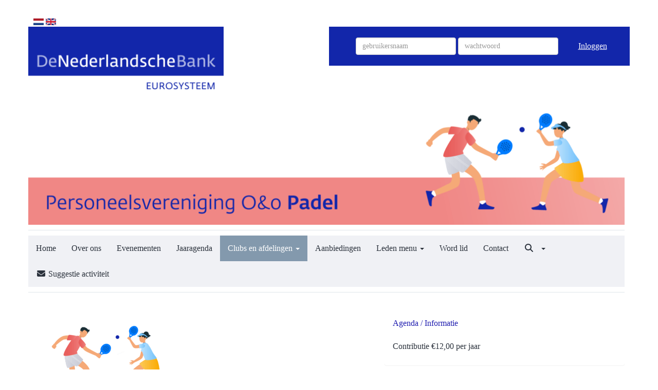

--- FILE ---
content_type: text/html; charset=UTF-8
request_url: https://www.oenodnb.nl/padel
body_size: 7269
content:
<!DOCTYPE html>
<html>
<head>
<meta http-equiv="X-UA-Compatible" content="IE=edge" />
<meta charset="UTF-8">
<meta name="viewport" content="width=device-width, initial-scale=1">
<meta property="og:title" content="Padel - DNB O&amp;O (powered by e-captain.nl)" />
 
<meta property="og:url" content="https://www.oenodnb.nl/padel" />
<meta property="og:image" content="https://www.oenodnb.nl/images/80925-dnb-personeelsvereniging-o-o-illustraties-10-small.png" />
<meta property="og:image:type" content="image/png" />
<meta property="og:image:width" content="300" />
<meta property="og:image:height" content="174" />
<meta property="og:image:secure_url" content="https://www.oenodnb.nl/images/80925-dnb-personeelsvereniging-o-o-illustraties-10-small.png" />
<title>Padel - DNB O&amp;O (powered by e-captain.nl)</title>

	<link type="text/css" media="screen" rel="stylesheet" href="/inc/jquery/ui/jquery-ui.css">
<link href="/inc/bootstrap/3.3.7/css/bootstrap.min.css" rel="stylesheet" media="all">
<link rel="stylesheet" type="text/css" href="/cms/page185_0.css">
<link href="/inc/fontawesome/css/v4-shims.css" rel="stylesheet">
<link href="/inc/fontawesome/css/all.min.css" rel="stylesheet">
<link type="text/css" media="screen" rel="stylesheet" href="/inc/bootstrap-datepicker/css/bootstrap-datepicker3.css">
<link type="text/css" media="screen" rel="stylesheet" href="/inc/bootstrap/css/awesome-bootstrap-checkbox.css">

	<link rel="stylesheet" href="/inc/bootstrap/css/bootstrap-submenu.css">
	<!-- Latest compiled and minified JavaScript -->
<script type="text/javascript" src="/inc/jquery/jquery-1.11.3.min.js"></script>
<script type="text/javascript" src="/inc/jquery/ui/jquery-ui.min.js"></script>
<script type="text/javascript" src="/inc/jquery/ui/jquery.ui.touch-punch.min.js"></script>
<script src="/inc/bootstrap/3.3.7/js/bootstrap.min.js"></script>
<!--[if lt IE 9]>
<script type="text/javascript" src="/inc/js/cms2/respond.min.js"></script>
<![endif]-->

<SCRIPT type="text/javascript" src="/inc/js/widgets/ajaxoverlay.js?1492515548"></SCRIPT>
<SCRIPT type="text/javascript" src="/inc/js/widgets/refreshwidget.js?1609234483"></SCRIPT>
<SCRIPT type="text/javascript" src="/inc/js/showdialog.js?1601017453"></SCRIPT>
<SCRIPT type="text/javascript" src="/inc/js/widgets/backbutton.js?1492515548"></SCRIPT>
<SCRIPT type="text/javascript" src="/inc/js/protectemail.js?1499778285"></SCRIPT>
<SCRIPT type="text/javascript" src="/inc/js/cms2menu.js?1568361755"></SCRIPT>
<SCRIPT type="text/javascript" src="/inc/js/cms2/scrolling.js?1492515548"></SCRIPT>


	<script type="text/javascript" src="/inc/bootstrap/js/bootstrap-submenu.min.js"></script>
        <script type="text/javascript" src="/inc/bootstrap/js/bootstrap-hover-dropdown.min.js"></script>

					<script>
						function consentGranted() {}
						function consentDenied() {}
					</script>
					

</head>
<body>
<header id='sect380'><div class="container outercontainer">
<div class="row" id="row380"><div class="col-xs-12 col-sm-12 col-md-12" id="col381"><div id='c857'>

<div id="widgetContainerw15284" class="widgetContainer" data-widgetid="w15284" style="position: relative; clear: both;">

    <a   role="button" id="btnToTop" class="btn btn-default "  style=""  ><i id="w15284" class="fa fa-chevron-down"></i></a>
    
    <script type='text/javascript'>
        $(document).ready(function() {
            // startpositie
            var curPos = 0;
            var direction = "";

            $(window).scroll(function() {
                // plaats nieuwe positie in nextpos
                var nextPos = $(this).scrollTop();
                
                // is nextpos < curpos of aan bottom page, dan naar boven scrollen
                if ((nextPos < curPos) || ($(window).scrollTop() + $(window).height() === $(document).height())) { 
                    direction = 'up';
                    $('#w15284').removeClass('fa fa-chevron-down').addClass('fa fa-chevron-up');
                } else if (nextPos > curPos) {
                    direction = 'down';
                    $('#w15284').removeClass('fa fa-chevron-up').addClass('fa fa-chevron-down');
                }
                
                // zet nextpos in curpos om elke scroll met de vorige te vergelijken zodat richting bepaald kan worden
                curPos = nextPos;

                // button alleen tonen als gebruiker niet aan top van pagina ziet
                if ($(this).scrollTop() > 100) {
                    $('#btnToTop').fadeIn('fast');
                }              
                if ($(this).scrollTop() < 100) {
                    $('#btnToTop').fadeOut('fast');
                }
            });
            
            $('#btnToTop').click(function() {
                if (direction == 'up') {
                    $('html, body').animate({scrollTop : 0},200); // scroll naar boven
                    return false;
                } else {
                    $('html, body').animate({scrollTop:$(document).height()}, 200); // scroll naar beneden
                    return false;
                }
            });   
        });  
    </script>
    
</div>
</div><div id='c382'>
		<div id='paddingwidget_w15283' style='height: 30px;'>&nbsp;</div>
		</div><div id='c1270'>			<a href="/padel"><img src="/inc/images/flags/nl.png" title="Nederlands"></a>
				<a href="/padel-en"><img src="/inc/images/flags/en.png" title="Engels"></a>
	</div></div></div>
</div>
</header>
<div id='sect374'><div class="container outercontainer">
<div class="row" id="row374"><div class="col-xs-12 col-sm-4 col-md-4" id="col375" style='padding-left:0px;'><div id='c379'>

<div id="widgetContainerw15281" class="widgetContainer" data-widgetid="w15281" style="position: relative; clear: both;">
    
            				
		
            
                <a class='taphover_w15281' href='/home' >
                          
        				
	
		            
	        
        
	                
        <div style="text-align: left;">         <div style="text-align: left; padding-bottom: 10px">             <div class=imagediv_w15281 style="text-align: left; display: inline-block;">
                            <img id=imagewidget_w15281 src="/images/logo-dnb-medium.png" alt="Logo DNB" style="max-width: 390px; max-height: 125px;  width: 100%; height: 100%;">
            
        
            </div>
         </div>     </div>        </a>
      
		
            
</div>
</div></div><div class="col-xs-12 col-sm-2 col-md-2" id="col376" style='padding-left:0px;'></div><div class="col-xs-12 col-sm-6 col-md-6" id="col1238" style='padding-left:0px;'><div id='c1071'>

<div id="widgetContainerw15279" class="widgetContainer" data-widgetid="w15279" style="position: relative; clear: both;">
    <form class="form-inline" style="text-align: right;" method="post" id="formw15279" action="/mijn-oenodnb/login">
                        <input type="hidden" name="sender" value="loginform">                 <input type="hidden" name="redirect" value="/home">                 <input type="hidden" name="r" value="1">                 <div class="form-group">
                    <input placeholder="gebruikersnaam" value="" class="form-control login-horizontal-username" name="usernamew15279" id="usernamew15279" type="text">
                </div>
                <div class="form-group">
                    <input placeholder="wachtwoord" value="" class="form-control login-horizontal-password" name="passwordw15279" id="passwordw15279" type="password">
                </div>
            <button type="submit" id="btnlogin" name="btnlogin"  class="btn btn-default " style=""  >Inloggen</button>
                	
    </form>
    
</div>
</div></div></div>
</div>
</div>
<div id='sect2'><div class="container outercontainer nopadding">
<div class="row" id="row2"><div class="col-xs-12 col-sm-12 col-md-12" id="col116" style='padding-left:0px;'><div id='c1938'>  
        				
	
		            
	        
        
	                
        <div style="text-align: center;">                    <div  style="text-align: left; display: inline-block;">
                            <img  src="/images/80925-dnb-padel-full.png" alt="80925-dnb-padel" style="max-width: 1170px; max-height: 256px;  width: 100%; height: 100%;">
            
        
            </div>
            </div></div><div id='c1240'></div><div id='c371'>

<div id="widgetContainerw15274" class="widgetContainer" data-widgetid="w15274" style="position: relative; clear: both;">
    <div id="w15274">
        <hr id='divider_1'>
    </div>
</div>
</div><div id='c238'><nav class="navbar yamm navbar-default" id="navMenu1">
				<div class="container-fluid" style="background-color: transparent;"><div class="navbar-header"><button type="button" class="navbar-toggle collapsed" data-toggle="collapse" data-target="#colMenu1">
		<span class="sr-only">Toggle navigation</span>
		<span class="icon-bar"></span>
		<span class="icon-bar"></span>
		<span class="icon-bar"></span>
		</button></div>
<div class="collapse navbar-collapse" id="colMenu1"><ul class="nav navbar-nav navbar-left"><li><a href="/home">Home</a></li><li><a href="/over-ons">Over ons</a></li><li><a href="/evenementen">Evenementen</a></li><li><a href="/jaaragenda">Jaaragenda</a></li><li class="dropdown"><a  class="dropdown-toggle" style="cursor: pointer;" data-toggle="dropdown" data-hover="dropdown" data-close-others="false">Clubs en afdelingen <span class="caret"></span></a><ul class="dropdown-menu dropdown-menu-left" role="menu"><li><a href="/arts-craft">Arts & Crafts</a></li><li><a href="/badminton">Badminton</a></li><li><a href="/bowling">Bowling</a></li><li><a href="/fietsen">Fietsen</a></li><li><a href="/golf">Golf</a></li><li><a href="/running">Running</a></li><li><a href="/hiking">Hiking</a></li><li><a href="/hockey">Hockey</a></li><li><a href="/padel">Padel</a></li><li><a href="/samen-fit">Samen fit</a></li><li><a href="/schaken">Schaken</a></li><li><a href="/tafeltennis">Tafeltennis</a></li><li><a href="/watersport">Watersport</a></li><li><a href="/wijngenootschap">Wijngenootschap</a></li><li><a href="/futsal">Zaalvoetbal</a></li></ul></li><li><a href="/aanbiedingen">Aanbiedingen</a></li><li class="dropdown"><a  class="dropdown-toggle" style="cursor: pointer;" data-toggle="dropdown" data-hover="dropdown" data-close-others="false">Leden menu <span class="caret"></span></a><ul class="dropdown-menu dropdown-menu-left" role="menu"><li><a href="/mijn-oenodnb/mijn-gegevens">NAW gegevens bijwerken</a></li><li><a href="/mijn-oenodnb/account">Accountgegevens bewerken</a></li><li><a href="/mijn-oenodnb/mijn-groepen">Mijn lidmaatschappen</a></li><li><a href="/mijn-activiteiten">Mijn activiteiten</a></li></ul></li><li><a href="/word-lid">Word lid</a></li><li><a href="/contact">Contact</a></li><li class="dropdown"><a  class="dropdown-toggle" style="cursor: pointer;" data-toggle="dropdown" data-hover="dropdown" data-close-others="false"><i class="fa fa-fw fa-search"></i> &nbsp; <span class="caret"></span></a><ul class="dropdown-menu dropdown-menu-right" role="menu"><li class="dropdown-submenu"><form class="navbar-form" method="POST" action="/zoeken"><div class="input-group"><input type="text" name="search" id="search" class="form-control" placeholder="Zoekopdracht" style="min-width: 150px;"> <span class="input-group-btn"><button type="submit" id="btnsearch" name="btnsearch"  class="btn btn-default " style=""  ><i class='fa fa-search'> </i></button></span></div></form></li></ul></li><li><a href="mailto:o-en-o-mail@dnb.nl?subject=Suggestie%20activiteit" target="_blank"><i class="fa fa-fw fa-envelope-o"></i> Suggestie activiteit</a></li></ul></div>	</div>
		</nav></div><div id='c372'>

<div id="widgetContainerw15275" class="widgetContainer" data-widgetid="w15275" style="position: relative; clear: both;">
    <div id="w15275">
        <hr id='divider_1'>
    </div>
</div>
</div></div></div>
</div>
</div>

<div id="divmain"  style='padding-bottom:50px;'><section id="pagemain">
<section id="sect1574"><div class="container">
<div class="row" id="row1574"><div class="col-xs-12 col-sm-7 col-md-7" id="col1582" style='padding-top:30px;'><div id='c1592'>

<div id="widgetContainerw16270" class="widgetContainer" data-widgetid="w16270" style="position: relative; clear: both;">
    
            				
		
            
                  
        				
	
		            
	        
        
	                
        <div style="text-align: left;">         <div style="text-align: left; padding-bottom: 10px">             <div class=imagediv_w16270 style="text-align: left; display: inline-block;">
                            <img id=imagewidget_w16270 src="/images/80925-dnb-personeelsvereniging-o-o-illustraties-10-small.png" alt="80925-dnb-personeelsvereniging-o-o-illustraties-10" style="max-width: 300px; max-height: 174px;  width: 100%; height: 100%;">
            
        
            </div>
         </div>     </div>      
		
            
</div>
</div></div><div class="col-xs-12 col-sm-5 col-md-5" id="col1583" style='padding-top:30px;'><div id='c1594'><div id='panelw16271' class='panel panel-default'><div class='panel-heading'><h3 class='panel-title'>Agenda / Informatie</h3></div><div class='panel-body'><p>Contributie &euro;12,00 per jaar</p></div></div></div><div id='c1595'>
		<div id='paddingwidget_w16272' style='height: 30px;'>&nbsp;</div>
		</div><div id='c1596'><p><a href="/aanmelden" target="_blank" role="button" class="btn btn-block" rel="noopener">WORD NU LID</a></p></div></div></div>
</div></section><section id="sect1575"><div class="container">
<div class="row" id="row1575"><div class="col-xs-12 col-sm-12 col-md-12" id="col1584"><div id='c1599'><h2 style=' text-align: left;'>Padel</h2><p><strong>Padel bij DNB &ndash; Speel mee!</strong></p>
<p>Ben jij ook enthousiast over padel en lijkt het je leuk om samen met collega&rsquo;s te spelen? Dan zit je bij ons helemaal goed!</p>
<p>DNB Padel is een van de grootste O&amp;o onderafdelingen binnen DNB. Net zoals de landelijke interesse enorm groeit voor de sport, groeit deze ook binnen DNB. Na vaste padel momenten, kleine en grote toernooien met 43 deelnemers, is het ons in juni 2023 gelukt om een offici&euml;le O&amp;o onderafdeling te worden. Inmiddels tellen we zo&rsquo;n 70 leden (november 25) en dit aantal is groeiende. Ons doel is om eind 2026 het aantal van 100 leden te bereiken.!</p>
<p><strong>Wat kun je verwachten als lid?</strong></p>
<p><strong>Wekelijkse speelsessies</strong><br />Elke week organiseren we een wedstrijd op een binnenbaan: dit is afwisselend op beginner-gemiddeld niveau en gemiddeld-gevorderd niveau. De sessies duren 90 minuten. De speeldagen vari&euml;ren per kwartaal, afhankelijk van de beschikbaarheid bij Peakz Padel. Als lid kun je je eenvoudig inschrijven via de Bookings-tool en word je toegevoegd aan de DNB-padel WhatsAppgroep.</p>
<p><strong>DNB-toernooien</strong><br />We organiseren jaarlijks minimaal drie grote toernooien met zo&rsquo;n 40 of 48 deelnemers (afhankelijk hoeveel banen we kunnen krijgen). Als lid ben je verzekerd van deelname. Overgebleven plekken worden opengesteld voor niet-leden. De toernooien zijn geschikt voor alle niveaus, waarbij je speelt met en tegen spelers van vergelijkbaar niveau.</p>
<p>Daarnaast zijn er elk kwartaal kleinere toernooien, specifiek voor beginners, gemiddeld en gevorderd. Deze vari&euml;ren in opzet: dag, tijdstip, duur, wel/niet pauzes, vaste duo&rsquo;s of juist niet &ndash; er is voor ieder wat wils!</p>
<p><strong>Internationale toernooien</strong><br />Elk jaar doen we mee aan het internationale Euro-Padel toernooi met andere centrale banken. In 2023 speelden we in Frankfurt, in 2025 in Madrid, en in 2026 zullen we afreizen naar het mooie Rome!</p>
<p><strong>Bedrijvencompetitie</strong><br />Regelmatig nemen we het op tegen andere bedrijven in wedstrijden op verschillende niveaus, dagen en tijdstippen. Ook hier geldt dat er voor ieder wat wils is!</p>
<p><strong>Leuke collega&rsquo;s (beter) leren kennen</strong><br />Als lid word je toegevoegd aan de DNB-padel-whatsappgroep waar collega&rsquo;s elkaar ook opzoeken om onderlinge wedstrijden te organiseren. Je behoort dan tot de &lsquo;DNB-padel-community&rsquo; en leert snel andere collega&rsquo;s kennen die ook van padel houden!</p>
<p><strong>Locatie<br /></strong>Onze thuisbasis is <strong>Peakz Padel</strong> in het Kauwgomballenkwartier &ndash; slechts 15 minuten fietsen of rijden vanaf het Frederiksplein. De locatie beschikt over 6 indoor- en 2 outdoorbanen. Meer info over Peakz Padel vind je&nbsp;<a href="https://eur04.safelinks.protection.outlook.com/?url=https%3A%2F%2Fwww.peakzpadel.nl%2Flocaties%2Fkauwgomballenkwartier&amp;data=05%7C02%7Cc.trivieri%40dnb.nl%7Ca4a82142763f4c25309208de155e2c77%7C9ecbd6280072405d856732c6750b0d3e%7C0%7C0%7C638971691372882163%7CUnknown%7CTWFpbGZsb3d8eyJFbXB0eU1hcGkiOnRydWUsIlYiOiIwLjAuMDAwMCIsIlAiOiJXaW4zMiIsIkFOIjoiTWFpbCIsIldUIjoyfQ%3D%3D%7C0%7C%7C%7C&amp;sdata=VlqBsoJ8G1yYRzln%2BDPoRJOPvljEEJcN2JkPKGPunMo%3D&amp;reserved=0">hier</a>.</p>
<p><strong>Lid worden?<br /></strong>De contributie bedraagt <strong>&euro;12,00 per jaar (slechts &euro;1,- per maand!)</strong>, naast het verplichte O&amp;o-lidmaatschap. Als lid betaal je een gereduceerd tarief:</p>
<p><span style="font-family: verdana; font-size: 14px;"><strong>&euro;7,00</strong>&nbsp;voor een sessie van 90 minuten (i.p.v. het commerci&euml;le tarief van &euro;16,50). </span><br /><span style="font-family: verdana; font-size: 14px;">Een groot toernooi van 3 uur kost&nbsp;<strong>&euro;12,50&nbsp;</strong>voor leden (en &euro;17,50 voor niet-leden).</span></p>
<p>Heb je vragen? Neem gerust contact op met een van de bestuursleden of mail naar <strong><a href='#' onclick="pr_email2('x5h58484q5c384e4k5p2u5q5');" style="unicode-bidi: bidi-override;"><span style="unicode-bidi:bidi-override; direction:rtl;" translate="no">ledap</span><span style="display:none" translate="no">.[antispam].</span>&#64;dnb.nl</a></strong>.</p>
<p><strong>Het Bestuur</strong></p>
<ul>
<li><strong><span style="font-family: verdana;">Wietse Kuiper</span></strong><span style="font-family: verdana;"> &ndash; voorzitter</span></li>
<li><span style="font-family: verdana;"><strong>Bram van Baaren</strong> &ndash; secretaris</span></li>
<li><span style="font-family: verdana;"><strong>Rutger van &rsquo;t Ende</strong> &ndash; penningmeester</span></li>
<li><span style="font-family: verdana;"><strong>Dennis Eijpe</strong> &ndash; algemeen bestuurslid</span></li>
</ul>
<p><span style="font-family: verdana;">&nbsp;</span></p></div></div></div>
</div></section><section id="sect1576"><div class="container">
<div class="row" id="row1576"><div class="col-xs-12 col-sm-12 col-md-12" id="col1585"><div id='c1601'></div></div></div>
</div></section></section>
</div><div id='sect404'><div class="container outercontainer">
<div class="row" id="row404"><div class="col-xs-12 col-sm-4 col-md-4" id="col405"><div id='c408'><h2 style=' text-align: left;'>Telefoonnummer</h2><p>020 524 27 93</p></div></div><div class="col-xs-12 col-sm-4 col-md-4" id="col406"><div id='c409'><h2 style=' text-align: left;'>E-mail</h2><p><a href='#' onclick="pr_email2('w51494h4z3n4p2d4j5c4s5i4h5i424u2f4p5');" style="unicode-bidi: bidi-override;"><span style="unicode-bidi:bidi-override; direction:rtl;" translate="no">liam-o-ne-o</span><span style="display:none" translate="no">.[antispam].</span>&#64;dnb.nl</a></p></div></div><div class="col-xs-12 col-sm-4 col-md-4" id="col407"><div id='c410'><h2 style=' text-align: left;'>Bereikbaarheid</h2><p>Maandag, dinsdag, donderdag en vrijdag:</p>
<p>09:00 - 14.00 uur</p>
<p><br />Woensdag gesloten</p>
<p>&nbsp;</p></div></div></div>
</div>
</div>
<footer id='sect401'><div class="container outercontainer">
<div class="row" id="row401"><div class="col-xs-12 col-sm-12 col-md-12" id="col402"><div id='c403'><p>&copy; Personeelsvereniging De Nederlandsche Bank 2021</p></div></div></div>
</div>
</footer>
	

	<script type="text/javascript">$('.dropdown-submenu > a').submenupicker();</script>
</body>
</html>


--- FILE ---
content_type: text/css
request_url: https://www.oenodnb.nl/cms/page185_0.css
body_size: 5034
content:
html{height:100%;}body{margin:0;padding:0;-webkit-font-smoothing:antialiased;-moz-font-smoothing:antialiased;-o-font-smoothing:antialiased;-moz-osx-font-smoothing:grayscale;}p{word-wrap:break-word;}*{outline:0 !important;}.nopadding{padding:0px;}.col-lg-1,.col-lg-10,.col-lg-11,.col-lg-12,.col-lg-2,.col-lg-3,.col-lg-4,.col-lg-5,.col-lg-6,.col-lg-7,.col-lg-8,.col-lg-9,.col-md-1,.col-md-10,.col-md-11,.col-md-12,.col-md-2,.col-md-3,.col-md-4,.col-md-5,.col-md-6,.col-md-7,.col-md-8,.col-md-9,.col-sm-1,.col-sm-10,.col-sm-11,.col-sm-12,.col-sm-2,.col-sm-3,.col-sm-4,.col-sm-5,.col-sm-6,.col-sm-7,.col-sm-8,.col-sm-9,.col-xs-1,.col-xs-10,.col-xs-11,.col-xs-12,.col-xs-2,.col-xs-3,.col-xs-4,.col-xs-5,.col-xs-6,.col-xs-7,.col-xs-8,.col-xs-9,.container{padding-left:10px;padding-right:10px;}.row{margin-left:-10px;margin-right:-10px;}.equalheight{overflow:hidden;}@media not print{.eqcol{margin-bottom:-99999px !important;padding-bottom:99999px !important;}}@-webkit-keyframes rotate{from{-webkit-transform:rotate(0deg);transform:rotate(0deg);} to{-webkit-transform:rotate(360deg);transform:rotate(360deg);}}@keyframes rotate{from{-webkit-transform:rotate(0deg);transform:rotate(0deg);} to{-webkit-transform:rotate(360deg);transform:rotate(360deg);}}.alert-success,.alert-success p{color:#3C763D !important;}.alert-danger,.alert-danger p{color:#A94442 !important;}.alert-warning,.alert-warning p{color:#8A6D3B !important;}.alert-info,.alert-info p{color:#31708F !important;}.imgcontainer{position:relative;}.imgdesc{float:left;position:absolute;left:0px;bottom:0px;color:#FFF !important;width:100%;background-color:rgba(0,0,0,0.6);font-size:11px !important;padding:3px;}.fa{font-family:FontAwesome !important;font-style:normal !important;font-weight:normal !important;}@media print{.col-md-1,.col-md-2,.col-md-3,.col-md-4,.col-md-5,.col-md-6,.col-md-7,.col-md-8,.col-md-9,.col-md-10,.col-md-11,.col-md-12{float:left;}.col-md-12{width:100%;} .col-md-11{width:91.66666666666666%;} .col-md-10{width:83.33333333333334%;} .col-md-9{width:75%;} .col-md-8{width:66.66666666666666%;} .col-md-7{width:58.333333333333336%;}.col-md-6{width:50%;} .col-md-5{width:41.66666666666667%;} .col-md-4{width:33.33333333333333%;} .col-md-3{width:25%;} .col-md-2{width:16.666666666666664%;} .col-md-1{width:8.333333333333332%;}.col-md-pull-12{right:100%;} .col-md-pull-11{right:91.66666666666666%;} .col-md-pull-10{right:83.33333333333334%;} .col-md-pull-9{right:75%;} .col-md-pull-8{right:66.66666666666666%;}.col-md-pull-7{right:58.333333333333336%;} .col-md-pull-6{right:50%;} .col-md-pull-5{right:41.66666666666667%;} .col-md-pull-4{right:33.33333333333333%;} .col-md-pull-3{right:25%;}.col-md-pull-2{right:16.666666666666664%;} .col-md-pull-1{right:8.333333333333332%;} .col-md-pull-0{right:0;}.col-md-push-12{left:100%;} .col-md-push-11{left:91.66666666666666%;} .col-md-push-10{left:83.33333333333334%;} .col-md-push-9{left:75%;}.col-md-push-8{left:66.66666666666666%;} .col-md-push-7{left:58.333333333333336%;}.col-md-push-6{left:50%;} .col-md-push-5{left:41.66666666666667%;} .col-md-push-4{left:33.33333333333333%;} .col-md-push-3{left:25%;} .col-md-push-2{left:16.666666666666664%;} .col-md-push-1{left:8.333333333333332%;}.col-md-push-0{left:0;}.col-md-offset-12{margin-left:100%;} .col-md-offset-11{margin-left:91.66666666666666%;} .col-md-offset-10{margin-left:83.33333333333334%;} .col-md-offset-9{margin-left:75%;} .col-md-offset-8{margin-left:66.66666666666666%;}.col-md-offset-7{margin-left:58.333333333333336%;} .col-md-offset-6{margin-left:50%;} .col-md-offset-5{margin-left:41.66666666666667%;} .col-md-offset-4{margin-left:33.33333333333333%;} .col-md-offset-3{margin-left:25%;}.col-md-offset-2{margin-left:16.666666666666664%;} .col-md-offset-1{margin-left:8.333333333333332%;} .col-md-offset-0{margin-left:0;}a[href]:after{content:"";}}#cboxContent{box-sizing:border-box;}#cboxLoadedContent{overflow:auto;-webkit-overflow-scrolling:touch;}.table-borderless td,.table-borderless th{border:0 !important;}.hand{cursor:pointer;}.caret{border-top:4px solid;}.imageCenterer{width:10000px;position:absolute;left:50%;top:0;margin-left:-5000px;}option{color:#555 !important;}.datepicker th{color:#999;}.datepicker td{color:#555555;}.tooltip>.tooltip-inner{color:#FFF !important;font-size:12px !important;max-width:none;white-space:nowrap;}.mark,mark{background-color:#ff0;} .container{max-width:1170px;}.ui-tooltip{background:#000;padding:5px;border:0;box-shadow:none;}.ui-tooltip-content{color:#FFF;font-size:12px;}p,div{color:#2B323C;font-size:16px;font-family:Verdana;font-weight:normal;font-style:normal;text-decoration:none;text-transform:none;}small{color:#869CBC}h1,.h1{color:#1226AA;font-size:40px;font-family:Verdana;font-weight:normal;font-style:normal;text-decoration:none;text-transform:none;}h1 small{color:#1B39FF}h2,.h2{color:#1226AA;font-size:24px;font-family:Verdana;font-weight:normal;font-style:normal;text-decoration:none;text-transform:none;}h2 small{color:#1B39FF}h3,.h3{color:#1226AA;font-size:20px;font-family:Verdana;font-weight:normal;font-style:normal;text-decoration:none;text-transform:none;}h3 small{color:#1B39FF}h4,.h4{color:#1226AA;font-size:14px;font-family:Verdana;font-weight:normal;font-style:normal;text-decoration:none;text-transform:none;}h4 small{color:#1B39FF}a{color:#211261;font-family:Verdana;font-weight:normal;font-style:normal;text-decoration:underline;text-transform:none;}a:visited{color:#211261;font-family:Verdana;font-weight:normal;font-style:normal;text-decoration:underline;text-transform:none;}a:hover{color:#1226AA;font-family:Verdana;font-weight:normal;font-style:normal;text-decoration:underline;text-transform:none;}a.btn,button.btn{color:#FFF;font-size:16px;font-family:Verdana;font-weight:normal;font-style:normal;text-decoration:underline;text-transform:none;color:#FFF;background-color:#1226AA;border:1px solid #1226AA;padding:6px 12px;border-radius:0px;}a.btn:focus,button.btn:focus,a.btn:active,button.btn:active,a.btn:active:hover,button.btn:active:hover,a.btn:hover,button.btn:hover,a.btn[disabled],button.btn[disabled],button.btn-default[disabled]:hover,a.btn-default[disabled]:hover{background-color:#0F2091;border:1px solid #0F2091;color:#FFF;}.mce-content-body,body{background-color:#FFF;} .pagination>li>a{color:#3D3D3D;font-weight:bold;} .pagination>li>a>span{color:#3D3D3D;font-weight:bold;} .pagination>.active>a{color:#FFF;background-color:#1226AA;border-color:#1226AA;font-weight:bold;} .progress-bar{background-color:#1226AA;}#c1169 tr.act-year{background-color:#1226AA;}#c1169 th.h3{color:white;}#c1169 .h-default.h3{color:white;}#c1169 .i-search.fa.fa-search{color:white;}.btn-block{display:block;padding:10px !important;}h2 .introtekst{text-align:center;line-height:40px;}#c1089 h2:first-child{padding-bottom:30px} h4{color:white !important;background-color:#1226AA !important;font-size:30px !important;text-align:center !important;padding:10px !important;text-transform:uppercase !important;margin-top:20px !important;margin-bottom:20px !important;}.eventTitle a{text-transform:uppercase !important;font-weight:600 !important;}.eventSubtitle{font-size:85% !important;}.ticketFilter{border-radius:6px !important;padding:48px;background-color:#EDF3F3;}.categoryHeader{background-color:#1226AA !important;}#eventdetails,#moreevents{padding-top:1px !important;padding-left:15px !important;padding-right:15px !important;padding-bottom:10px !important;text-transform:uppercase !important;background-color:#1226AA !important;}#eventdetails *,#moreevents *{color:#FFF !important;font-size:13px;font-weight:bold;text-transform:uppercase !important;}#eventdetails h2,#moreevents h2{font-size:18px;}#col1238 p,#col1238 div{color:#2B323C;font-size:16px;font-family:Verdana;font-weight:normal;font-style:normal;text-decoration:none;text-transform:none;}#col1238 small{color:#869CBC}#col1238 h2,#col1238 .h2{color:#211261;font-size:36px;font-family:Verdana;font-weight:bold;font-style:normal;text-decoration:none;text-transform:none;}#col1238 h2 small{color:#4C2AE1}#col1238 h3,#col1238 .h3{color:#211261;font-size:24px;font-family:Verdana;font-weight:normal;font-style:normal;text-decoration:none;text-transform:none;}#col1238 h3 small{color:#4C2AE1}#col1238 a{color:#FFF;font-family:Verdana;font-weight:normal;font-style:normal;text-decoration:underline;text-transform:none;}#col1238 a:visited{color:#1226AA;font-family:Verdana;font-weight:normal;font-style:normal;text-decoration:underline;text-transform:none;}#col1238 a:hover{color:#1226AA;font-family:Verdana;font-weight:normal;font-style:normal;text-decoration:underline;text-transform:none;}#col1238 a.btn,#col1238 button.btn{color:#FFF;font-size:16px;font-family:Verdana;font-weight:normal;font-style:normal;text-decoration:underline;text-transform:none;color:#FFF;background-color:#1226AA;border:1px solid #1226AA;padding:6px 12px;border-radius:0px;}#col1238 a.btn:focus,#col1238 button.btn:focus,#col1238 a.btn:active,#col1238 button.btn:active,#col1238 a.btn:active:hover,#col1238 button.btn:active:hover,#col1238 a.btn:hover,#col1238 button.btn:hover,#col1238 a.btn[disabled],#col1238 button.btn[disabled],#col1238 button.btn-default[disabled]:hover,#col1238 a.btn-default[disabled]:hover{background-color:#0F2091;border:1px solid #0F2091;color:#FFF;}#col1238{background-color:#1226AA;}#col1238 .pagination>li>a{color:#3D3D3D;font-weight:bold;}#col1238 .pagination>li>a>span{color:#3D3D3D;font-weight:bold;}#col1238 .pagination>.active>a{color:#FFF;background-color:#1226AA;border-color:#1226AA;font-weight:bold;}#col1238 .progress-bar{background-color:#1226AA;}#col1238{padding-top:20px;padding-bottom:20px;}#sect404 p,#sect404 div{color:#2B323C;font-size:16px;font-family:Verdana;font-weight:normal;font-style:normal;text-decoration:none;text-transform:none;}#sect404 small{color:#869CBC}#sect404 h2,#sect404 .h2{color:#2B323C;font-size:24px;font-family:Verdana;font-weight:bold;font-style:normal;text-decoration:none;text-transform:none;}#sect404 h2 small{color:#869CBC}#sect404 h3,#sect404 .h3{color:#2B323C;font-size:24px;font-family:Verdana;font-weight:normal;font-style:normal;text-decoration:none;text-transform:none;}#sect404 h3 small{color:#869CBC}#sect404 a{color:#2B323C;font-family:Verdana;font-weight:normal;font-style:normal;text-decoration:none;text-transform:none;}#sect404 a:visited{color:#2B323C;font-family:Verdana;font-weight:normal;font-style:normal;text-decoration:none;text-transform:none;}#sect404 a:hover{color:#2B323C;font-family:Verdana;font-weight:normal;font-style:normal;text-decoration:underline;text-transform:none;}#sect404 a.btn,#sect404 button.btn{color:#FFF;font-size:16px;font-family:Verdana;font-weight:normal;font-style:normal;text-decoration:underline;text-transform:none;color:#FFF;background-color:#1226AA;border:1px solid #1226AA;padding:6px 12px;border-radius:0px;}#sect404 a.btn:focus,#sect404 button.btn:focus,#sect404 a.btn:active,#sect404 button.btn:active,#sect404 a.btn:active:hover,#sect404 button.btn:active:hover,#sect404 a.btn:hover,#sect404 button.btn:hover,#sect404 a.btn[disabled],#sect404 button.btn[disabled],#sect404 button.btn-default[disabled]:hover,#sect404 a.btn-default[disabled]:hover{background-color:#0F2091;border:1px solid #0F2091;color:#FFF;}#sect404{background-color:#F0F1F5;}#sect404 .pagination>li>a{color:#3D3D3D;font-weight:bold;}#sect404 .pagination>li>a>span{color:#3D3D3D;font-weight:bold;}#sect404 .pagination>.active>a{color:#FFF;background-color:#1226AA;border-color:#1226AA;font-weight:bold;}#sect404 .progress-bar{background-color:#1226AA;}#sect404{padding-top:26px;padding-bottom:26px;}#sect401 p,#sect401 div{color:#FFF;font-size:11px;font-family:Verdana;font-weight:bold;font-style:normal;text-decoration:none;text-transform:none;}#sect401 small{color:#FFF}#sect401 h2,#sect401 .h2{color:#211261;font-size:36px;font-family:Verdana;font-weight:normal;font-style:normal;text-decoration:none;text-transform:none;}#sect401 h2 small{color:#4C2AE1}#sect401 h3,#sect401 .h3{color:#211261;font-size:24px;font-family:Verdana;font-weight:normal;font-style:normal;text-decoration:none;text-transform:none;}#sect401 h3 small{color:#4C2AE1}#sect401 a{color:#2B323C;font-family:Verdana;font-weight:normal;font-style:normal;text-decoration:underline;text-transform:none;}#sect401 a:visited{color:#1226AA;font-family:Verdana;font-weight:normal;font-style:normal;text-decoration:underline;text-transform:none;}#sect401 a:hover{color:#1226AA;font-family:Verdana;font-weight:normal;font-style:normal;text-decoration:underline;text-transform:none;}#sect401 a.btn,#sect401 button.btn{color:#FFF;font-size:16px;font-family:Verdana;font-weight:normal;font-style:normal;text-decoration:underline;text-transform:none;color:#FFF;background-color:#1226AA;border:1px solid #1226AA;padding:6px 12px;border-radius:0px;}#sect401 a.btn:focus,#sect401 button.btn:focus,#sect401 a.btn:active,#sect401 button.btn:active,#sect401 a.btn:active:hover,#sect401 button.btn:active:hover,#sect401 a.btn:hover,#sect401 button.btn:hover,#sect401 a.btn[disabled],#sect401 button.btn[disabled],#sect401 button.btn-default[disabled]:hover,#sect401 a.btn-default[disabled]:hover{background-color:#0F2091;border:1px solid #0F2091;color:#FFF;}#sect401{background-color:#1226AA;}#sect401 .pagination>li>a{color:#3D3D3D;font-weight:bold;}#sect401 .pagination>li>a>span{color:#3D3D3D;font-weight:bold;}#sect401 .pagination>.active>a{color:#FFF;background-color:#1226AA;border-color:#1226AA;font-weight:bold;}#sect401 .progress-bar{background-color:#1226AA;}#sect401{padding-top:26px;padding-bottom:13px;}#navMenu6.navbar-default .navbar-brand{color:#00417A;font-size:20px;font-family:Verdana;font-weight:normal;font-style:normal;text-decoration:none;text-transform:none;} #navMenu6.navbar-default .input-group-btn>.btn{border-radius:0px 4px 4px 0px;margin-left:0px;height:34px;font-size:14px;}@media (max-width:767px){#navMenu6.navbar-default .navbar-form{margin:0;}}@media (min-width:767px){#navMenu6.navbar-default .navbar-brand{padding-top:15px;}}#navMenu6.navbar-default .navbar-brand:hover,#navMenu6.navbar-default .navbar-brand:focus{color:#001F3B;font-size:20px;font-family:Verdana;font-weight:normal;font-style:normal;text-decoration:none;text-transform:none;}#navMenu6.navbar-default .navbar-nav>li>a,#navMenu6.navbar-default .navbar-nav>li>a i{color:#2B323C;font-size:16px;font-family:Verdana;font-weight:normal;font-style:normal;text-decoration:none;text-transform:none;}@media (min-width:767px){#navMenu6.navbar-default .navbar-nav>li>a{padding-top:15px;padding-bottom:15px;}}#navMenu6.navbar-default .navbar-nav>li>a:hover,#navMenu6.navbar-default .navbar-nav>li>a:focus,#navMenu6.navbar-default .navbar-nav>li>a:hover i,#navMenu6.navbar-default .navbar-nav>li>a:focus i{color:#FFF;font-size:16px;font-family:Verdana;font-weight:normal;font-style:normal;text-decoration:none;text-transform:none;background-color:#8399AD;}#navMenu6.navbar-default .navbar-nav>.active>a,#navMenu6.navbar-default .navbar-nav>.active>a i,#navMenu6.navbar-default .navbar-nav>.active>a:hover,#navMenu6.navbar-default .navbar-nav>.active>a:focus{color:#FFF;font-size:16px;font-family:Verdana;font-weight:normal;font-style:normal;text-decoration:none;text-transform:none;background-color:#8399AD;}#navMenu6.navbar-default .navbar-nav>.open>a,#navMenu6.navbar-default .navbar-nav>.open>a:hover,#navMenu6.navbar-default .navbar-nav>.open>a:focus{color:#FFF;font-size:16px;font-family:Verdana;font-weight:normal;font-style:normal;text-decoration:none;text-transform:none;background-color:#8399AD;}#navMenu6.navbar-default .navbar-nav .dropdown-menu>li>a,#navMenu6.navbar-default .navbar-nav .dropdown-menu>li>a i,#navMenu6.navbar-default .navbar-nav .dropdown-menu{color:#2B323C;font-size:16px;font-family:Verdana;font-weight:normal;font-style:normal;text-decoration:none;text-transform:none;background-color:#8399AD;background-color:#F0F2F5;}#navMenu6.navbar-default .navbar-nav .dropdown-menu>li>a:hover,#navMenu6.navbar-default .navbar-nav .dropdown-menu>li>a:focus,#navMenu6.navbar-default .navbar-nav .dropdown-menu>li>a:hover i,#navMenu6.navbar-default .navbar-nav .dropdown-menu>li>a:focus i{color:#FFF;font-size:16px;font-family:Verdana;font-weight:normal;font-style:normal;text-decoration:none;text-transform:none;background-color:#8399AD;}#navMenu6.navbar-default .navbar-nav .dropdown-menu>.active>a,#navMenu6.navbar-default .navbar-nav .dropdown-menu>.active>a i,#navMenu6.navbar-default .navbar-nav .dropdown-menu>.active>a:hover,#navMenu6.navbar-default .navbar-nav .dropdown-menu>.active>a:focus,#navMenu6.navbar-default .navbar-nav .dropdown-menu>.active>a:hover i,#navMenu6.navbar-default .navbar-nav .dropdown-menu>.active>a:focus i{color:#FFF;font-size:16px;font-family:Verdana;font-weight:normal;font-style:normal;text-decoration:none;text-transform:none;background-color:#8399AD;}#navMenu6.navbar-default .navbar-nav .dropdown-menu>.open>a,#navMenu6.navbar-default .navbar-nav .dropdown-menu>.open>a:hover,#navMenu6.navbar-default .navbar-nav .dropdown-menu>.open>a:focus,#navMenu6.navbar-default .navbar-nav .dropdown-menu>.open>a:hover i,#navMenu6.navbar-default .navbar-nav .dropdown-menu>.open>a:focus i{color:#FFF;font-size:16px;font-family:Verdana;font-weight:normal;font-style:normal;text-decoration:none;text-transform:none;background-color:#8399AD;}@media (max-width:767px){#navMenu6.navbar-default .navbar-nav .dropdown-menu .multicolumn-content{width:auto !important;}}#navMenu6.navbar-default .navbar-nav .dropdown-menu .multicolumn-content li a{color:#2B323C;font-size:16px;font-family:Verdana;font-weight:normal;font-style:normal;text-decoration:none;text-transform:none;background-color:#F0F2F5;line-height:20px;}#navMenu6.navbar-default .navbar-nav .dropdown-menu .multicolumn-content li a:hover{color:#FFF;font-size:16px;font-family:Verdana;font-weight:normal;font-style:normal;text-decoration:none;text-transform:none;background-color:#F0F2F5;line-height:20px;}#navMenu6.navbar-default .navbar-nav .dropdown-menu .multicolumn-content .multicolumn-header{color:#2B323C;font-size:16px;font-family:Verdana;font-weight:normal;font-style:normal;text-decoration:none;text-transform:none;background-color:#F0F2F5;font-weight:bold;font-size:125%;margin-top:10px;margin-bottom:10px;}#navMenu6.navbar-default{}#navMenu6.navbar-default{background-color:rgba(240,241,245,1);}#navMenu6.navbar-default,#navMenu6.navbar-default .container{border-color:#E7E7E7;border-width:0px;border-radius:0px;}@media (min-width:767px){#navMenu6.navbar-default .container-fluid{padding-left:0;padding-right:0;} #navMenu6.navbar-default .navbar-collapse{padding-left:0;}}#navMenu6.navbar .divider-vertical{height:50px;margin:0;border-right:1px solid #B4B4B4;border-left:1px solid #E7E7E7;}#navMenu6.navbar .divider{background-color:#E7E7E7;height:1px;margin:9px 0;overflow:hidden;}@media (max-width:767px){#navMenu6.navbar-default .navbar-collapse .nav>.divider-vertical{display:none;}}#navMenu6.navbar-default .fa{line-height:50% !important;}.fa{font-family:FontAwesome !important;font-style:normal !important;font-weight:normal !important;}#navMenu6.navbar-default .navbar-nav>.dropdown>.active>a .caret{border-top-color:#2B323C;border-bottom-color:#2B323C;}#navMenu6.navbar-default .navbar-nav>.dropdown>a:hover .caret,#navMenu6.navbar-default .navbar-nav>.dropdown>a:focus .caret{border-top-color:#FFF;border-bottom-color:#FFF;}#navMenu6.navbar-default .navbar-nav>.open>a .caret,#navMenu6.navbar-default .navbar-nav>.open>a:hover .caret,#navMenu6.navbar-default .navbar-nav>.open>a:focus .caret{border-top-color:#FFF;border-bottom-color:#FFF;}#navMenu6.navbar-default .navbar-toggle{border-color:#E7E7E7;}#navMenu6.navbar-default .navbar-toggle:hover,#navMenu6.navbar-default .navbar-toggle:focus{background-color:#8399AD;}#navMenu6.navbar-default .navbar-toggle .icon-bar{background-color:#2B323C;}#navMenu6.navbar-default .navbar-toggle:hover .icon-bar,#navMenu6.navbar-default .navbar-toggle:focus .icon-bar{background-color:#FFF;}@media (max-width:767px){#navMenu6.navbar-default .navbar-nav .open .dropdown-menu>li>a{color:#2B323C;background-color:#F0F2F5;} #navMenu6.navbar-default .navbar-nav .open .dropdown-menu>li>a:hover,#navMenu6.navbar-default .navbar-nav .open .dropdown-menu>li>a:focus{color:#FFF;background-color:#8399AD;}}#navMenu1.navbar-default .navbar-brand{color:#00417A;font-size:20px;font-family:Verdana;font-weight:normal;font-style:normal;text-decoration:none;text-transform:none;} #navMenu1.navbar-default .input-group-btn>.btn{border-radius:0px 4px 4px 0px;margin-left:0px;height:34px;font-size:14px;}@media (max-width:767px){#navMenu1.navbar-default .navbar-form{margin:0;}}@media (min-width:767px){#navMenu1.navbar-default .navbar-brand{padding-top:15px;}}#navMenu1.navbar-default .navbar-brand:hover,#navMenu1.navbar-default .navbar-brand:focus{color:#001F3B;font-size:20px;font-family:Verdana;font-weight:normal;font-style:normal;text-decoration:none;text-transform:none;}#navMenu1.navbar-default .navbar-nav>li>a,#navMenu1.navbar-default .navbar-nav>li>a i{color:#2B323C;font-size:16px;font-family:Verdana;font-weight:normal;font-style:normal;text-decoration:none;text-transform:none;}@media (min-width:767px){#navMenu1.navbar-default .navbar-nav>li>a{padding-top:15px;padding-bottom:15px;}}#navMenu1.navbar-default .navbar-nav>li>a:hover,#navMenu1.navbar-default .navbar-nav>li>a:focus,#navMenu1.navbar-default .navbar-nav>li>a:hover i,#navMenu1.navbar-default .navbar-nav>li>a:focus i{color:#FFF;font-size:16px;font-family:Verdana;font-weight:normal;font-style:normal;text-decoration:none;text-transform:none;background-color:#8399AD;}#navMenu1.navbar-default .navbar-nav>.active>a,#navMenu1.navbar-default .navbar-nav>.active>a i,#navMenu1.navbar-default .navbar-nav>.active>a:hover,#navMenu1.navbar-default .navbar-nav>.active>a:focus{color:#FFF;font-size:16px;font-family:Verdana;font-weight:normal;font-style:normal;text-decoration:none;text-transform:none;background-color:#8399AD;}#navMenu1.navbar-default .navbar-nav>.open>a,#navMenu1.navbar-default .navbar-nav>.open>a:hover,#navMenu1.navbar-default .navbar-nav>.open>a:focus{color:#FFF;font-size:16px;font-family:Verdana;font-weight:normal;font-style:normal;text-decoration:none;text-transform:none;background-color:#8399AD;}#navMenu1.navbar-default .navbar-nav .dropdown-menu>li>a,#navMenu1.navbar-default .navbar-nav .dropdown-menu>li>a i,#navMenu1.navbar-default .navbar-nav .dropdown-menu{color:#2B323C;font-size:16px;font-family:Verdana;font-weight:normal;font-style:normal;text-decoration:none;text-transform:none;background-color:#8399AD;background-color:#F0F2F5;}#navMenu1.navbar-default .navbar-nav .dropdown-menu>li>a:hover,#navMenu1.navbar-default .navbar-nav .dropdown-menu>li>a:focus,#navMenu1.navbar-default .navbar-nav .dropdown-menu>li>a:hover i,#navMenu1.navbar-default .navbar-nav .dropdown-menu>li>a:focus i{color:#FFF;font-size:16px;font-family:Verdana;font-weight:normal;font-style:normal;text-decoration:none;text-transform:none;background-color:#8399AD;}#navMenu1.navbar-default .navbar-nav .dropdown-menu>.active>a,#navMenu1.navbar-default .navbar-nav .dropdown-menu>.active>a i,#navMenu1.navbar-default .navbar-nav .dropdown-menu>.active>a:hover,#navMenu1.navbar-default .navbar-nav .dropdown-menu>.active>a:focus,#navMenu1.navbar-default .navbar-nav .dropdown-menu>.active>a:hover i,#navMenu1.navbar-default .navbar-nav .dropdown-menu>.active>a:focus i{color:#FFF;font-size:16px;font-family:Verdana;font-weight:normal;font-style:normal;text-decoration:none;text-transform:none;background-color:#8399AD;}#navMenu1.navbar-default .navbar-nav .dropdown-menu>.open>a,#navMenu1.navbar-default .navbar-nav .dropdown-menu>.open>a:hover,#navMenu1.navbar-default .navbar-nav .dropdown-menu>.open>a:focus,#navMenu1.navbar-default .navbar-nav .dropdown-menu>.open>a:hover i,#navMenu1.navbar-default .navbar-nav .dropdown-menu>.open>a:focus i{color:#FFF;font-size:16px;font-family:Verdana;font-weight:normal;font-style:normal;text-decoration:none;text-transform:none;background-color:#8399AD;}@media (max-width:767px){#navMenu1.navbar-default .navbar-nav .dropdown-menu .multicolumn-content{width:auto !important;}}#navMenu1.navbar-default .navbar-nav .dropdown-menu .multicolumn-content li a{color:#2B323C;font-size:16px;font-family:Verdana;font-weight:normal;font-style:normal;text-decoration:none;text-transform:none;background-color:#F0F2F5;line-height:20px;}#navMenu1.navbar-default .navbar-nav .dropdown-menu .multicolumn-content li a:hover{color:#FFF;font-size:16px;font-family:Verdana;font-weight:normal;font-style:normal;text-decoration:none;text-transform:none;background-color:#F0F2F5;line-height:20px;}#navMenu1.navbar-default .navbar-nav .dropdown-menu .multicolumn-content .multicolumn-header{color:#2B323C;font-size:16px;font-family:Verdana;font-weight:normal;font-style:normal;text-decoration:none;text-transform:none;background-color:#F0F2F5;font-weight:bold;font-size:125%;margin-top:10px;margin-bottom:10px;}#navMenu1.navbar-default{}#navMenu1.navbar-default{background-color:rgba(240,241,245,1);}#navMenu1.navbar-default,#navMenu1.navbar-default .container{border-color:#E7E7E7;border-width:0px;border-radius:0px;}@media (min-width:767px){#navMenu1.navbar-default .container-fluid{padding-left:0;padding-right:0;} #navMenu1.navbar-default .navbar-collapse{padding-left:0;}}#navMenu1.navbar .divider-vertical{height:50px;margin:0;border-right:1px solid #B4B4B4;border-left:1px solid #E7E7E7;}#navMenu1.navbar .divider{background-color:#E7E7E7;height:1px;margin:9px 0;overflow:hidden;}@media (max-width:767px){#navMenu1.navbar-default .navbar-collapse .nav>.divider-vertical{display:none;}}#navMenu1.navbar-default .fa{line-height:50% !important;}.fa{font-family:FontAwesome !important;font-style:normal !important;font-weight:normal !important;}#navMenu1.navbar-default .navbar-nav>.dropdown>.active>a .caret{border-top-color:#2B323C;border-bottom-color:#2B323C;}#navMenu1.navbar-default .navbar-nav>.dropdown>a:hover .caret,#navMenu1.navbar-default .navbar-nav>.dropdown>a:focus .caret{border-top-color:#FFF;border-bottom-color:#FFF;}#navMenu1.navbar-default .navbar-nav>.open>a .caret,#navMenu1.navbar-default .navbar-nav>.open>a:hover .caret,#navMenu1.navbar-default .navbar-nav>.open>a:focus .caret{border-top-color:#FFF;border-bottom-color:#FFF;}#navMenu1.navbar-default .navbar-toggle{border-color:#E7E7E7;}#navMenu1.navbar-default .navbar-toggle:hover,#navMenu1.navbar-default .navbar-toggle:focus{background-color:#8399AD;}#navMenu1.navbar-default .navbar-toggle .icon-bar{background-color:#2B323C;}#navMenu1.navbar-default .navbar-toggle:hover .icon-bar,#navMenu1.navbar-default .navbar-toggle:focus .icon-bar{background-color:#FFF;}@media (max-width:767px){#navMenu1.navbar-default .navbar-nav .open .dropdown-menu>li>a{color:#2B323C;background-color:#F0F2F5;} #navMenu1.navbar-default .navbar-nav .open .dropdown-menu>li>a:hover,#navMenu1.navbar-default .navbar-nav .open .dropdown-menu>li>a:focus{color:#FFF;background-color:#8399AD;}}#blockquote_1{margin:0px;background-color:#FFF;padding:5px 15px;}#blockquote_1.blockquote_center{text-align:center;}#blockquote_1.blockquote_right{text-align:right;}#blockquote_1 blockquote{border-left:5px #EEEEEE solid;border-right:0;border-top:0;border-bottom:0;margin:10px 0;}#blockquote_1 blockquote p{font-size:18px;color:#000;}#blockquote_1 blockquote footer{color:#777;font-size:15px;}#blockquote_1 a:link,#blockquote_1 a:visited,#blockquote_1 a:active,#blockquote_1 a:hover{color:#777 !important;font-size:15px !important;text-decoration:none;font-weight:normal;cursor:pointer;}#divider_1{color:black;background:linear-gradient(to right,#E0E5EA,#E0E5EA,#E0E5EA);text-align:center;height:1px;max-width:100%;margin:10px auto;border:0px;} #btnToTop{cursor:pointer;position:fixed;bottom:20px;right:20px;display:none;opacity:0.8;z-index:100;}#btnToTop i{font-size:150%;}#widgetContainerw15279 a.btn,#widgetContainerw15279 #btnlogin{min-width:125px;}#divider_1{color:black;background:linear-gradient(to right,#E0E5EA,#E0E5EA,#E0E5EA);text-align:center;height:1px;max-width:100%;margin:10px auto;border:0px;}#navMenu1.navbar{margin-bottom:0px;}#divider_1{color:black;background:linear-gradient(to right,#E0E5EA,#E0E5EA,#E0E5EA);text-align:center;height:1px;max-width:100%;margin:10px auto;border:0px;}#panelw16271.panel-default{border-color:#FFF;border-radius:4px;}#panelw16271 .panel-heading{background-color:#FFF;border-color:#FFF;color:#2220B0;border-radius:1px;border-bottom-left-radius:0;border-bottom-right-radius:0;}#panelw16271 .panel-body{background-color:#FFF;border-radius:4px;border-top-left-radius:0;border-top-right-radius:0;word-wrap:break-word;}#panelw16271 .panel-body.panel-body-border{border-top-left-radius:4px;border-top-right-radius:4px;}#panelw16271 h3.panel-title{color:#2220B0;text-align:left;}#panelw16271 .panel-title>i.fa{color:#2220B0;}